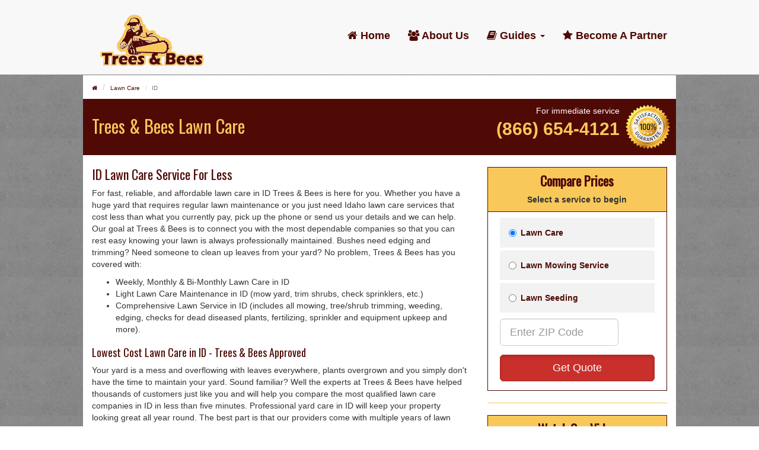

--- FILE ---
content_type: text/html
request_url: https://www.treesnbees.com/lawn-care/id.php
body_size: 5232
content:
<!DOCTYPE html>
<html lang="en">
  <head>
    <meta charset="utf-8">
	<base href="https://www.treesnbees.com/">
    <meta http-equiv="X-UA-Compatible" content="IE=edge">
	<meta name="viewport" content="width=device-width, initial-scale=1">
	<meta name="description" content="">
	<meta name="author" content="">
	<link rel="icon" href="../../favicon.ico">
	<title>Save On Idaho Lawn Care Service | Lowest Cost Lawn Care in {StateAbv} | Trees & Bees</title>
	<!-- Bootstrap core CSS -->
	<link href="css/bootstrap.min.css" rel="stylesheet">
	<!-- Custom styles -->
	<link rel="stylesheet" href="//maxcdn.bootstrapcdn.com/font-awesome/4.3.0/css/font-awesome.min.css">
	<link href="css/sticky-footer-navbar.css" rel="stylesheet">
	<link href="css/custom.css" rel="stylesheet">

	<link rel="shortcut icon" href="/favicon.png" type="image/x-icon">
	<link rel="icon" href="/favicon.png" type="image/x-icon">

	<link href='https://fonts.googleapis.com/css?family=Oswald' rel='stylesheet' type='text/css'>
	<!-- HTML5 shim and Respond.js for IE8 support of HTML5 elements and media queries -->
	<!--[if lt IE 9]>
		<script src="https://oss.maxcdn.com/html5shiv/3.7.2/html5shiv.min.js"></script>
		<script src="https://oss.maxcdn.com/respond/1.4.2/respond.min.js"></script>
	<![endif]-->
	<!-- Start of Woopra Code -->
	<script>
	(function(){
	        var t,i,e,n=window,o=document,a=arguments,s="script",r=["config","track","identify","visit","push","call","trackForm","trackClick"],c=function(){var t,i=this;for(i._e=[],t=0;r.length>t;t++)(function(t){i[t]=function(){return i._e.push([t].concat(Array.prototype.slice.call(arguments,0))),i}})(r[t])};for(n._w=n._w||{},t=0;a.length>t;t++)n._w[a[t]]=n[a[t]]=n[a[t]]||new c;i=o.createElement(s),i.async=1,i.src="//static.woopra.com/js/t/5.js",e=o.getElementsByTagName(s)[0],e.parentNode.insertBefore(i,e)
	})("woopra");

	woopra.config({
	    domain: 'treesnbees.com'
	});
	woopra.track();
	</script>
	<!-- End of Woopra Code -->
	</head>
	<body>
		<!-- Fixed navbar -->
		<nav class="navbar navbar-default navbar-fixed-top" role="navigation">
	<div class="container">
		<div class="navbar-header">
			<button type="button" class="navbar-toggle collapsed" data-toggle="collapse" data-target="#navbar" aria-expanded="false" aria-controls="navbar">
				Menu
			</button>
			<a class="navbar-brand" href="https://www.treesnbees.com">
				<img src="https://www.treesnbees.com/images/trees-n-bees-logo.png" alt="Trees N Bees" style="max-width:200px;">
			</a>
		</div>
		<div id="navbar" class="collapse navbar-collapse">
			<ul class="nav navbar-nav navbar-right">
				<li class="hidden-sm"><a href="https://www.treesnbees.com/" ><i class="fa fa-home"></i> Home</a></li>
				<li><a href="about-us.php" ><i class="fa fa-users"></i> About Us</a></li>
				<li class="dropdown">
		          <a href="#" class="dropdown-toggle" data-toggle="dropdown" role="button" aria-expanded="false"><i class="fa fa-book"></i> Guides <span class="caret"></span></a>
		          <ul class="dropdown-menu dropdown-menu-left" role="menu">
		          	<li class="dropdown-header">Tree Care</li>
		          	<li><a href="tree-service.php">Tree Service Guide</a></li>
					<li><a href="tree-trimming-and-pruning-costs.php">Tree Trimming/Pruning Costs</a></li>
					<li><a href="tips-for-planting-trees.php">Tree Planting Tips</a></li>
					<li><a href="prevent-trees-from-dying.php">Prevent Trees from Dying</a></li>
					<li class="divider"></li>
					<li class="dropdown-header">Lawn Care</li>
					<li><a href="lawn-care.php">Lawn Care Guide</a></li>
					<li class="divider"></li>
					<li class="dropdown-header">Pest Control</li>
					<li><a href="pest-control.php">Pest Control Guide</a></li>
		          </ul>
		        </li>
				<li><a href="/become-a-partner/" ><i class="fa fa-star"></i> Become A Partner</a></li>
			</ul>
		</div><!--/.nav-collapse -->
	</div>
</nav>
		<!-- Begin page content -->
				<div class="container content" >
			<div class="row">
				<!--INDEX PAGE-->
<div class="col-xs-12">
	<ol class="breadcrumb">
		<li><a href="https://www.treesnbees.com"><i class="fa fa-home"></i></a></li>
		<li><a href="lawn-care.php">Lawn Care</a></li>
		<li class="active">ID</li>
	</ol>
	<div class="row" style="background-color:#4F0A05;">
		<div class="col-sm-6">
			<div style="padding:10px 0px;">
				<p style="font-size:30px;font-family: 'Oswald', sans-serif;color:#4F0A05;margin-top:15px;color:#F8C85A;" class="hidden-xs hidden-sm">Trees &amp; Bees Lawn Care</p>
				<p style="font-size:30px;font-family: 'Oswald', sans-serif;color:#4F0A05;margin-top:15px;color:#F8C85A;" class="visible-xs visible-sm text-center">Trees &amp; Bees Lawn Care</p>
			</div>
		</div>
		<div class="clearfix visible-xs-block" style="border-top:1px solid #F8C85A;"></div>
		<div class="col-sm-6 text-right hidden-xs" style="padding-left:0px;padding-right:0px;">
			<img src="images/satisfaction-guarantee.png" alt="Satisfaction Guaranteed" style="max-width:75px;margin:10px;" class="img-responsive pull-right hidden-xs">
			<div style="padding:10px;color:#F8C85A;">
				<p style="color:white;padding:0px;margin:0px;">For immediate service</p>
				<p style="font-size:30px;font-weight:bold;"> (866) 654-4121</p>
			</div>
		</div>
		<div class="col-sm-6 text-center visible-xs" style="padding-left:0px;padding-right:0px;">
			<div style="padding:10px;color:#F8C85A;">
				<p style="color:white;padding:0px;margin:0px;">For immediate service call:</p>
				<a class="btn btn-block btn-call" href="tel:8666544121" style="font-size:20px;color:black;">(866) 654-4121</a>
				<img src="images/satisfaction-guarantee.png" alt="Satisfaction Guaranteed" style="width:75px;margin:auto;margin-top:10px;" class="img-responsive">
			</div>
		</div>
	</div>
</div>
<div class="col-md-8">
	<h1>ID Lawn Care Service For Less</h1><p>For fast, reliable, and affordable lawn care in ID Trees &amp; Bees is here for you. Whether you have a huge yard that requires regular lawn maintenance or you just need Idaho lawn care services that cost less than what you currently pay, pick up the phone or send us your details and we can help. Our goal at Trees & Bees is to connect you with the most dependable companies so that you can rest easy knowing your lawn is always professionally maintained. Bushes need edging and trimming? Need someone to clean up leaves from your yard? No problem, Trees &amp; Bees has you covered with:</p>
<ul>
	<li>Weekly, Monthly &amp; Bi-Monthly Lawn Care in ID</li>
	<li>Light Lawn Care Maintenance in ID (mow yard, trim shrubs, check sprinklers, etc.)</li>
	<li>Comprehensive Lawn Service in ID (includes all mowing, tree/shrub trimming, weeding, edging, checks for dead diseased plants, fertilizing, sprinkler and equipment upkeep and more).</li>
</ul>
<h2>Lowest Cost Lawn Care in ID - Trees &amp; Bees Approved</h2>
<p>Your yard is a mess and overflowing with leaves everywhere, plants overgrown and you simply don't have the time to maintain your yard. Sound familiar? Well the experts at Trees & Bees have helped thousands of customers just like you and will help you compare the most qualified lawn care companies in ID in less than five minutes. Professional yard care in ID will keep your property looking great all year round. The best part is that our providers come with multiple years of lawn maintenance experience, can handle any size or type of property, and because of our transparency you will almost always pay the lowest price on lawn care in ID. See what keeps our customers coming back time and again and enter a few details about your lawn into our form to get started now.</p>
<h3>Common Questions For ID Lawn Care Service</h3>
<h4>What is the process to get lawn care price quotes?</h4>
<p>The more information you can give your Idaho lawn care company the better and will result in faster and more accurate price estimates. Start by writing down the dimensions of your lawn. Then walk through your yard and make simple notes on the number and size of bushes, shrubs and trees, how much lawn mowing will be involved. Make special notes if any part of your yard in ID requires special care, fertilization, pest control monitoring, etc. You can then enter your details into our form and within one day you will have quotes from multiple providers.<br /><span style="font-size:small;">Please note that large yards and unique plants may require an on-site yard care price estimate.</span></p>
<h4>How do I choose the best lawn care company when they all provide the same service?</h4>
ID lawn care companies may have similar offerings, but there is a wide range of quality in service. At a minimum you need to make sure that the company is insured and performs background checks on their employees. You want to avoid companies that treat each lawn the same, look for a lawn expert who ask questions and thoroughly inspects your lawn, and who is knowledgable about proper ID lawn care for every season. Finally, you want a company that uses safe pesticides, fertilizers, etc. so you don't have to worry about you or your pets health.</p>
<h4>Do I really need to spend money just to maintain my yard?</h4>
<p>Maintaining your yard year round is the best way to make sure you never have to completely renovate your yard which can be very expensive. The cost of routine yard care is downright cheap compared to replacing sod or plants that you let overgrow or die from lack of care. For many people it just takes lawn service in Idaho once a month to keep their yard in order and their neighbors happy. An ugly lawn with dead or dying plants can affect the appearance of a whole neighborhood. Most ID Trees & Bees customers tell us that it usually comes down to the fact that they cannot find the time to do basic yard work, much less looking after the health of trees and bushes, maintaining the sprinkler system and everything that goes will full fledged lawn service.</p>	<hr />
	<h3 class="text-center">Service Areas in Idaho</h2>
	<div class="col-sm-3 col-xs-6"><a href="lawn-care/id/ammon.php">Ammon</a><br><a href="lawn-care/id/blackfoot.php">Blackfoot</a><br><a href="lawn-care/id/boise.php">Boise</a><br><a href="lawn-care/id/boise-city.php">Boise City</a><br><a href="lawn-care/id/burley.php">Burley</a><br><a href="lawn-care/id/caldwell.php">Caldwell</a><br>
</div>
<div class="col-sm-3 col-xs-6"><a href="lawn-care/id/chubbuck.php">Chubbuck</a><br><a href="lawn-care/id/coeur-d'alene.php">Coeur d'Alene</a><br><a href="lawn-care/id/eagle.php">Eagle</a><br><a href="lawn-care/id/garden-city.php">Garden City</a><br><a href="lawn-care/id/hayden.php">Hayden</a><br><a href="lawn-care/id/idaho-falls.php">Idaho Falls</a><br>
</div>
<div class="col-sm-3 col-xs-6"><a href="lawn-care/id/jerome.php">Jerome</a><br><a href="lawn-care/id/kuna.php">Kuna</a><br><a href="lawn-care/id/lewiston.php">Lewiston</a><br><a href="lawn-care/id/meridian.php">Meridian</a><br><a href="lawn-care/id/moscow.php">Moscow</a><br><a href="lawn-care/id/mountain-home.php">Mountain Home</a><br>
</div>
<div class="col-sm-3 col-xs-6"><a href="lawn-care/id/nampa.php">Nampa</a><br><a href="lawn-care/id/pocatello.php">Pocatello</a><br><a href="lawn-care/id/post-falls.php">Post Falls</a><br><a href="lawn-care/id/rexburg.php">Rexburg</a><br><a href="lawn-care/id/twin-falls.php">Twin Falls</a><br>	</div>
</div>
<div class="col-md-4">
	   <div class="side-quote">
       <div class="header">
           <h3 class="text-center">Compare Prices</h3>
           <p style="font-weight:bold;" class="text-center">Select a service to begin</p>
       </div>
       <form class="form" method="get" action="quote.php">
           <div class="row">
               <div class="col-sm-12">
                  <div class="radio">
                      <label style="color:#4F0A05;">
                          <input name="c" type="radio" value="lawn-care" checked><b>Lawn Care</b>
                      </label>
                  </div>
                  <div class="radio">
                      <label style="color:#4F0A05;">
                          <input name="c" type="radio" value="lawn-mowing"><b>Lawn Mowing Service</b>
                      </label>
                  </div>
                  <div class="radio">
                      <label style="color:#4F0A05;">
                          <input name="c" type="radio" value="lawn-seeding"><b>Lawn Seeding</b>
                      </label>
                  </div>
               </div>
           <!-- Full-width ZIP Code input -->
               <div class="col-sm-12">
                   <input type="text" class="form-control input-lg" id="ZipCode" name="ZipCode" maxlength="5" pattern="\d{5}" placeholder="Enter ZIP Code" required>
               </div>
           </div>
           <!-- Submit button -->
           <div class="form-group" style="margin-top: 15px;">
               <button type="submit" class="btn btn-primary btn-block btn-lg btn-danger active">Get Quote</button>
           </div>
       </form>

   </div>
   <hr />
<div class="video">
	<div class="header">
		<h3>Watch Our Video</h3>
	</div>
	<div class="embed-responsive embed-responsive-16by9">
		<iframe width="560" height="315" src="https://www.youtube.com/embed/zo9lzK8Mz74?rel=0&amp;showinfo=0" frameborder="0" allowfullscreen></iframe>
	</div>
</div>
<div class="box">
	<div class="header">
		<h4 class="text-center">Top Markets in ID</h4>
	</div>
		<div style="padding:10px;">
	
	<a href="lawn-care/id/boise.php">Boise</a><br />
	
	<a href="lawn-care/id/boise-city.php">Boise City</a><br />
	
	<a href="lawn-care/id/caldwell.php">Caldwell</a><br />
	
	<a href="lawn-care/id/coeur-d'alene.php">Coeur d'Alene</a><br />
	
	<a href="lawn-care/id/eagle.php">Eagle</a><br />
	
	<a href="lawn-care/id/idaho-falls.php">Idaho Falls</a><br />
	
	<a href="lawn-care/id/kuna.php">Kuna</a><br />
	
	<a href="lawn-care/id/lewiston.php">Lewiston</a><br />
	
	<a href="lawn-care/id/meridian.php">Meridian</a><br />
	
	<a href="lawn-care/id/moscow.php">Moscow</a><br />
	
	<a href="lawn-care/id/nampa.php">Nampa</a><br />
	
	<a href="lawn-care/id/pocatello.php">Pocatello</a><br />
	
	<a href="lawn-care/id/post-falls.php">Post Falls</a><br />
	
	<a href="lawn-care/id/rexburg.php">Rexburg</a><br />
	
	<a href="lawn-care/id/twin-falls.php">Twin Falls</a><br /></div></div><br style="clear:both;">	</div>
</div>
<style>
#user{display:none;}
</style>
</div>

<!--CITY PAGES-->


			</div>
		</div>

		<footer class="footer">
			<div class="container">
				<p class="text-muted">&copy; 2026 www.TreesNBees.com</p>
			</div>
		</footer>
		<!-- Bootstrap core JavaScript
		================================================== -->
		<!-- Placed at the end of the document so the pages load faster -->
		<script src="https://ajax.googleapis.com/ajax/libs/jquery/1.11.1/jquery.min.js"></script>
		<script src="js/bootstrap.min.js"></script>
		<script src="//static.getclicky.com/js" type="text/javascript"></script>
		<script type="text/javascript">try{ clicky.init(100855735); }catch(e){}</script>
		<noscript><p><img alt="Clicky" width="1" height="1" src="//in.getclicky.com/100855735ns.gif" /></p></noscript>
	<script defer src="https://static.cloudflareinsights.com/beacon.min.js/vcd15cbe7772f49c399c6a5babf22c1241717689176015" integrity="sha512-ZpsOmlRQV6y907TI0dKBHq9Md29nnaEIPlkf84rnaERnq6zvWvPUqr2ft8M1aS28oN72PdrCzSjY4U6VaAw1EQ==" data-cf-beacon='{"version":"2024.11.0","token":"59e6d37a018748aca7101876e6ffc833","r":1,"server_timing":{"name":{"cfCacheStatus":true,"cfEdge":true,"cfExtPri":true,"cfL4":true,"cfOrigin":true,"cfSpeedBrain":true},"location_startswith":null}}' crossorigin="anonymous"></script>
</body>
</html>


--- FILE ---
content_type: text/css
request_url: https://www.treesnbees.com/css/custom.css
body_size: 1142
content:
/*TYPOGRAPHY*/
body {
    background-image:url('images/body-tiled.png') !important;
}
h1, h2, h3, h4, h5, h6 {
    font-family: 'Oswald', sans-serif;
    color:#4F0A05;
}
h1 {font-size:22px;}
h2 {
    font-size:18px;
}
h3 {
    font-size:16px;
    color:#4F0A05;
}
h4 {
    font-size:16px;
}
a {
    color:#4F0A05;font-weight:bold;
}
a:hover {
    color:#F8C85A;font-weight:bold;text-decoration:none;
}
a.anchor {
    display: block; position: relative; top: -125px; visibility: hidden;
}

/*LAYOUT*/
.container {
    max-width:1000px;
}
.content {
    background:white;margin-top:127px;border:0px solid #4F0A05;margin-bottom:70px;
}
.banner {
  width:100%;
  min-height:400px;
  background-size:cover;
  padding-bottom:20px;
}

.listing {
    margin-top:20px;
    border:1px solid #4F0A05;
    position:relative;
}

.listing .title{
    font-family: 'Oswald', sans-serif;
    color:#4F0A05;
    font-size:22px;
    font-weight:bold;
    border-bottom:1px solid #4F0A05;
    background:#F8C85A;
    padding:5px;
}

.listing .title .sub {
    font-family: "Helvetica Neue",Helvetica,Arial,sans-serif;
    font-size: 14px;
    line-height: 1.42857;
    color: #333;
    padding:0px;
    margin-bottom:3px;
}

.listing .company {
    font-family: 'Oswald', sans-serif;
    color:#4F0A05;
    font-size:25px;
}
.listing .phone{
    margin-top:40px;
    font-size:25px;
    font-weight:bold;
    color:#4F0A05;
}

/*NAVIGATION*/
.dropdown-menu li > a {
    display: block;
    color:#4F0A05 !important;
    font-size:16px;
    }
.dropdown-menu li > a:hover {
    color:#F8C85A !important;
    background:none;

}
.dropdown-header {
    font-size:17px;
}
.navbar {
    min-height:125px;
}
.navbar-header {
    min-height:125px;
}
.navbar-nav > li > {
    background:#F8C85A;
}
.navbar-nav > li > a {
    color:#4F0A05 !important;
    font-size:18px;
    padding-top: 10px;
    padding-bottom: 10px;
    margin-top:40px;
    font-weight:bold;
}
.navbar-nav > li > a:hover {
    color:#F8C85A !important;
}
.navbar-nav > li > a.current {
    color:#F8C85A !important;
}
.navbar-toggle {
	margin-top:30px;
}
.stylish-panel {
    padding: 20px 0;
    text-align: center;
}
.stylish-panel > div > div{
    padding: 10px;
    border: 1px solid transparent;
    border-radius: 4px;
    transition: 0.2s;
}
.stylish-panel > div:hover > div{
    margin-top: -10px;
    border: 1px solid rgb(200, 200, 200);
    box-shadow: rgba(0, 0, 0, 0.1) 0px 5px 5px 2px;
    background: rgba(200, 200, 200, 0.1);
    transition: 0.5s;
}
.stylish-panel > div:hover img {
    border-radius: 50%;
    -webkit-transform: rotate(360deg);
    -moz-transform: rotate(360deg);
    -o-transform: rotate(360deg);
    -ms-transform: rotate(360deg);
    transform: rotate(360deg);
}

/*FORMS*/

.side-quote .radio{display:block;background-color:#f2f2f2;padding:15px;}
.side-quote .radio:hover{background:#F8C85A;cursor: pointer;}

.form-control {
    max-width:200px;
}
#Username {
    display:none;
}

.side-quote{
        border:1px solid #4F0A05;
        margin-top:20px;
        margin-bottom:20px;
}

.box{
    border:1px solid #4F0A05;
    margin-top:20px;
    margin-bottom:20px;
}
.box ul{padding:10px;}
.box span{padding:10px;}

.box .header {
    background-color:#F8C85A;
    border-bottom:1px solid #4F0A05;
}
.box h4 {
    margin:0px;
    padding:10px;
    font-weight:bold;
    font-size:18px;
    color:#4F0A05;
}

.side-quote .header{
    background-color:#F8C85A;
    border-bottom:1px solid #4F0A05;
}
.side-quote form{
    padding:0px 20px;
}

hr{border-color: #F8C85A;}

.multi-step{border:2px solid #e2e2e2;padding:20px;}

.side-quote h3{margin:0px;padding:10px;font-weight:bold;font-size:22px;color:#4F0A05;}

.video ul {padding:10px;}
.video{margin-top:20px;border:1px solid #4F0A05;}
.video .header {    
    background-color:#F8C85A;
    border-bottom:1px solid #4F0A05;
    text-align:center;
}
.video h3{margin:0px;padding:10px;font-weight:bold;font-size:22px;color:#4F0A05;}

.list-group{border-radius:0px;}

.list-group-item {white-space:nowrap;overflow:hidden;text-overflow: ellipsis;background-color:#F8C85A;color:#4F0A05 !important;}

.list-group-item.active, .list-group-item.active:hover, .list-group-item.active:focus {
    border-color: #4F0A05;
    background-color:#F8C85A;
    color:#4F0A05;
    font-weight:bold;
}
.quick-nav-header{
    font-size:22px;
    padding:20px;
    font-weight:bold;
    color:#F8C85A;
    background:#4F0A05;
}
.related {margin-top:20px;}
.related h3 {
background: #4F0A05 none repeat scroll 0% 0%;
padding: 20px;
margin: 0px;
font-weight: bold;
font-size: 22px;
color: #F8C85A;
}
.breadcrumb{background-color: white;padding:0px;margin-bottom:10px;}
.breadcrumb a{font-weight:normal;font-size:x-small;}
.breadcrumb li.active{font-weight:normal;font-size:x-small;}


.btn-call { 
  color: #FFFFFF; 
  background-color: #F8C85A; 
  border-color: #130269; 
} 
 
.btn-call:hover, 
.btn-call:focus, 
.btn-call:active, 
.btn-call.active, 
.open .dropdown-toggle.btn-call { 
  color: #FFFFFF; 
  background-color: #4F0A05; 
  border-color: #130269; 
} 
 
.btn-call:active, 
.btn-call.active, 
.open .dropdown-toggle.btn-call { 
  background-image: none; 
} 
 
.btn-call.disabled, 
.btn-call[disabled], 
fieldset[disabled] .btn-call, 
.btn-call.disabled:hover, 
.btn-call[disabled]:hover, 
fieldset[disabled] .btn-call:hover, 
.btn-call.disabled:focus, 
.btn-call[disabled]:focus, 
fieldset[disabled] .btn-call:focus, 
.btn-call.disabled:active, 
.btn-call[disabled]:active, 
fieldset[disabled] .btn-call:active, 
.btn-call.disabled.active, 
.btn-call[disabled].active, 
fieldset[disabled] .btn-call.active { 
  background-color: #F8C85A; 
  border-color: #130269; 
} 
 
.btn-call .badge { 
  color: #F8C85A; 
  background-color: #FFFFFF; 
}